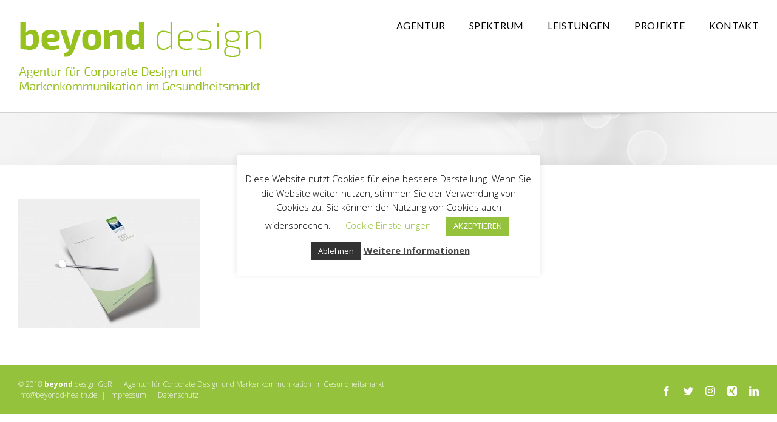

--- FILE ---
content_type: text/html; charset=UTF-8
request_url: https://beyondd-health.de/leistungen/beyonddesign-briefpapier1-1400px
body_size: 13737
content:
<!DOCTYPE html>
<html class="avada-html-layout-wide avada-html-header-position-top" lang="de"
	prefix="og: https://ogp.me/ns#"  prefix="og: http://ogp.me/ns# fb: http://ogp.me/ns/fb#">
<head>
	<meta http-equiv="X-UA-Compatible" content="IE=edge" />
	<meta http-equiv="Content-Type" content="text/html; charset=utf-8"/>
	<meta name="viewport" content="width=device-width, initial-scale=1" />
	<title>beyonddesign-briefpapier1-1400px | beyond design</title>

		<!-- All in One SEO 4.0.18 -->
		<meta property="og:site_name" content="beyond design | Corporate Design und Markenkommunikation im Gesundheitsmarkt." />
		<meta property="og:type" content="article" />
		<meta property="og:title" content="beyonddesign-briefpapier1-1400px | beyond design" />
		<meta property="article:published_time" content="2018-09-02T21:43:30Z" />
		<meta property="article:modified_time" content="2018-09-02T21:43:30Z" />
		<meta property="twitter:card" content="summary" />
		<meta property="twitter:domain" content="beyondd-health.de" />
		<meta property="twitter:title" content="beyonddesign-briefpapier1-1400px | beyond design" />
		<script type="application/ld+json" class="aioseo-schema">
			{"@context":"https:\/\/schema.org","@graph":[{"@type":"WebSite","@id":"https:\/\/beyondd-health.de\/#website","url":"https:\/\/beyondd-health.de\/","name":"beyond design","description":"Corporate Design und Markenkommunikation im Gesundheitsmarkt.","publisher":{"@id":"https:\/\/beyondd-health.de\/#organization"}},{"@type":"Organization","@id":"https:\/\/beyondd-health.de\/#organization","name":"beyond design","url":"https:\/\/beyondd-health.de\/"},{"@type":"BreadcrumbList","@id":"https:\/\/beyondd-health.de\/leistungen\/beyonddesign-briefpapier1-1400px#breadcrumblist","itemListElement":[{"@type":"ListItem","@id":"https:\/\/beyondd-health.de\/#listItem","position":"1","item":{"@id":"https:\/\/beyondd-health.de\/#item","name":"Home","description":"Corporate Design und Markenkommunikation im Gesundheitsmarkt.","url":"https:\/\/beyondd-health.de\/"},"nextItem":"https:\/\/beyondd-health.de\/leistungen\/beyonddesign-briefpapier1-1400px#listItem"},{"@type":"ListItem","@id":"https:\/\/beyondd-health.de\/leistungen\/beyonddesign-briefpapier1-1400px#listItem","position":"2","item":{"@id":"https:\/\/beyondd-health.de\/leistungen\/beyonddesign-briefpapier1-1400px#item","name":"beyonddesign-briefpapier1-1400px","url":"https:\/\/beyondd-health.de\/leistungen\/beyonddesign-briefpapier1-1400px"},"previousItem":"https:\/\/beyondd-health.de\/#listItem"}]},{"@type":"Person","@id":"https:\/\/beyondd-health.de\/author\/bd-ariethmueller#author","url":"https:\/\/beyondd-health.de\/author\/bd-ariethmueller","name":"Andreas Riethm\u00fcller","image":{"@type":"ImageObject","@id":"https:\/\/beyondd-health.de\/leistungen\/beyonddesign-briefpapier1-1400px#authorImage","url":"https:\/\/secure.gravatar.com\/avatar\/030f5b4575bb0e01b3e1f408f6d1a5ce?s=96&d=mm&r=g","width":"96","height":"96","caption":"Andreas Riethm\u00fcller"}},{"@type":"ItemPage","@id":"https:\/\/beyondd-health.de\/leistungen\/beyonddesign-briefpapier1-1400px#itempage","url":"https:\/\/beyondd-health.de\/leistungen\/beyonddesign-briefpapier1-1400px","name":"beyonddesign-briefpapier1-1400px | beyond design","inLanguage":"de","isPartOf":{"@id":"https:\/\/beyondd-health.de\/#website"},"breadcrumb":{"@id":"https:\/\/beyondd-health.de\/leistungen\/beyonddesign-briefpapier1-1400px#breadcrumblist"},"datePublished":"2018-09-02T21:43:30+00:00","dateModified":"2018-09-02T21:43:30+00:00"}]}
		</script>
		<!-- All in One SEO -->

<link rel='dns-prefetch' href='//fonts.googleapis.com' />
<link rel='dns-prefetch' href='//s.w.org' />
<link rel="alternate" type="application/rss+xml" title="beyond design &raquo; Feed" href="https://beyondd-health.de/feed" />
<link rel="alternate" type="application/rss+xml" title="beyond design &raquo; Kommentar-Feed" href="https://beyondd-health.de/comments/feed" />
					<link rel="shortcut icon" href="https://beyondd-health.de/wp-content/uploads/2018/01/beyonddesign-health-fav16px-1-1.png" type="image/x-icon" />
		
					<!-- For iPhone -->
			<link rel="apple-touch-icon" href="https://beyondd-health.de/wp-content/uploads/2018/01/beyonddesign-health-fav57px-1.png">
		
					<!-- For iPhone Retina display -->
			<link rel="apple-touch-icon" sizes="180x180" href="https://beyondd-health.de/wp-content/uploads/2018/05/beyonddesign-health-fav114px-1.png">
		
					<!-- For iPad -->
			<link rel="apple-touch-icon" sizes="152x152" href="https://beyondd-health.de/wp-content/uploads/2018/01/beyonddesign-health-fav72px-1.png">
		
					<!-- For iPad Retina display -->
			<link rel="apple-touch-icon" sizes="167x167" href="https://beyondd-health.de/wp-content/uploads/2018/01/beyonddesign-health-fav144px-1.png">
		
		<link rel="alternate" type="application/rss+xml" title="beyond design &raquo; beyonddesign-briefpapier1-1400px-Kommentar-Feed" href="https://beyondd-health.de/leistungen/beyonddesign-briefpapier1-1400px/feed" />

		<meta property="og:title" content="beyonddesign-briefpapier1-1400px"/>
		<meta property="og:type" content="article"/>
		<meta property="og:url" content="https://beyondd-health.de/leistungen/beyonddesign-briefpapier1-1400px"/>
		<meta property="og:site_name" content="beyond design"/>
		<meta property="og:description" content=""/>

									<meta property="og:image" content="https://beyondd-health.de/wp-content/uploads/2018/01/beyonddesignhealth-gruen_400x125px.png"/>
									<script type="text/javascript">
			window._wpemojiSettings = {"baseUrl":"https:\/\/s.w.org\/images\/core\/emoji\/13.0.1\/72x72\/","ext":".png","svgUrl":"https:\/\/s.w.org\/images\/core\/emoji\/13.0.1\/svg\/","svgExt":".svg","source":{"concatemoji":"https:\/\/beyondd-health.de\/wp-includes\/js\/wp-emoji-release.min.js?ver=5.6.16"}};
			!function(e,a,t){var n,r,o,i=a.createElement("canvas"),p=i.getContext&&i.getContext("2d");function s(e,t){var a=String.fromCharCode;p.clearRect(0,0,i.width,i.height),p.fillText(a.apply(this,e),0,0);e=i.toDataURL();return p.clearRect(0,0,i.width,i.height),p.fillText(a.apply(this,t),0,0),e===i.toDataURL()}function c(e){var t=a.createElement("script");t.src=e,t.defer=t.type="text/javascript",a.getElementsByTagName("head")[0].appendChild(t)}for(o=Array("flag","emoji"),t.supports={everything:!0,everythingExceptFlag:!0},r=0;r<o.length;r++)t.supports[o[r]]=function(e){if(!p||!p.fillText)return!1;switch(p.textBaseline="top",p.font="600 32px Arial",e){case"flag":return s([127987,65039,8205,9895,65039],[127987,65039,8203,9895,65039])?!1:!s([55356,56826,55356,56819],[55356,56826,8203,55356,56819])&&!s([55356,57332,56128,56423,56128,56418,56128,56421,56128,56430,56128,56423,56128,56447],[55356,57332,8203,56128,56423,8203,56128,56418,8203,56128,56421,8203,56128,56430,8203,56128,56423,8203,56128,56447]);case"emoji":return!s([55357,56424,8205,55356,57212],[55357,56424,8203,55356,57212])}return!1}(o[r]),t.supports.everything=t.supports.everything&&t.supports[o[r]],"flag"!==o[r]&&(t.supports.everythingExceptFlag=t.supports.everythingExceptFlag&&t.supports[o[r]]);t.supports.everythingExceptFlag=t.supports.everythingExceptFlag&&!t.supports.flag,t.DOMReady=!1,t.readyCallback=function(){t.DOMReady=!0},t.supports.everything||(n=function(){t.readyCallback()},a.addEventListener?(a.addEventListener("DOMContentLoaded",n,!1),e.addEventListener("load",n,!1)):(e.attachEvent("onload",n),a.attachEvent("onreadystatechange",function(){"complete"===a.readyState&&t.readyCallback()})),(n=t.source||{}).concatemoji?c(n.concatemoji):n.wpemoji&&n.twemoji&&(c(n.twemoji),c(n.wpemoji)))}(window,document,window._wpemojiSettings);
		</script>
		<style type="text/css">
img.wp-smiley,
img.emoji {
	display: inline !important;
	border: none !important;
	box-shadow: none !important;
	height: 1em !important;
	width: 1em !important;
	margin: 0 .07em !important;
	vertical-align: -0.1em !important;
	background: none !important;
	padding: 0 !important;
}
</style>
	<link rel='stylesheet' id='sb_instagram_styles-css'  href='https://beyondd-health.de/wp-content/plugins/instagram-feed/css/sbi-styles.min.css?ver=2.6.2' type='text/css' media='all' />
<link rel='stylesheet' id='layerslider-css'  href='https://beyondd-health.de/wp-content/plugins/LayerSlider/assets/static/layerslider/css/layerslider.css?ver=6.11.2' type='text/css' media='all' />
<link rel='stylesheet' id='ls-google-fonts-css'  href='https://fonts.googleapis.com/css?family=Lato:100,300,regular,700,900%7COpen+Sans:300%7CIndie+Flower:regular&#038;subset=latin%2Clatin-ext' type='text/css' media='all' />
<link rel='stylesheet' id='cookie-law-info-css'  href='https://beyondd-health.de/wp-content/plugins/cookie-law-info/public/css/cookie-law-info-public.css?ver=1.9.5' type='text/css' media='all' />
<link rel='stylesheet' id='cookie-law-info-gdpr-css'  href='https://beyondd-health.de/wp-content/plugins/cookie-law-info/public/css/cookie-law-info-gdpr.css?ver=1.9.5' type='text/css' media='all' />
<!--[if IE]>
<link rel='stylesheet' id='avada-IE-css'  href='https://beyondd-health.de/wp-content/themes/Avada/assets/css/dynamic/ie.min.css?ver=7.2.1' type='text/css' media='all' />
<style id='avada-IE-inline-css' type='text/css'>
.avada-select-parent .select-arrow{background-color:#ffffff}
.select-arrow{background-color:#ffffff}
</style>
<![endif]-->
<link rel='stylesheet' id='fusion-dynamic-css-css'  href='https://beyondd-health.de/wp-content/uploads/fusion-styles/6c774112482b1a50c6c378f8eafb3811.min.css?ver=3.2.1' type='text/css' media='all' />
<script type='text/javascript' src='https://beyondd-health.de/wp-includes/js/jquery/jquery.min.js?ver=3.5.1' id='jquery-core-js'></script>
<script type='text/javascript' src='https://beyondd-health.de/wp-includes/js/jquery/jquery-migrate.min.js?ver=3.3.2' id='jquery-migrate-js'></script>
<script type='text/javascript' id='layerslider-utils-js-extra'>
/* <![CDATA[ */
var LS_Meta = {"v":"6.11.2","fixGSAP":"1"};
/* ]]> */
</script>
<script type='text/javascript' src='https://beyondd-health.de/wp-content/plugins/LayerSlider/assets/static/layerslider/js/layerslider.utils.js?ver=6.11.2' id='layerslider-utils-js'></script>
<script type='text/javascript' src='https://beyondd-health.de/wp-content/plugins/LayerSlider/assets/static/layerslider/js/layerslider.kreaturamedia.jquery.js?ver=6.11.2' id='layerslider-js'></script>
<script type='text/javascript' src='https://beyondd-health.de/wp-content/plugins/LayerSlider/assets/static/layerslider/js/layerslider.transitions.js?ver=6.11.2' id='layerslider-transitions-js'></script>
<script type='text/javascript' src='https://beyondd-health.de/wp-content/uploads/layerslider.custom.transitions.js?ver=6.11.2' id='ls-user-transitions-js'></script>
<script type='text/javascript' id='cookie-law-info-js-extra'>
/* <![CDATA[ */
var Cli_Data = {"nn_cookie_ids":[],"cookielist":[],"ccpaEnabled":"","ccpaRegionBased":"","ccpaBarEnabled":"","ccpaType":"gdpr","js_blocking":"","custom_integration":"","triggerDomRefresh":""};
var cli_cookiebar_settings = {"animate_speed_hide":"500","animate_speed_show":"500","background":"#FFF","border":"#b1a6a6c2","border_on":"","button_1_button_colour":"#95c23d","button_1_button_hover":"#779b31","button_1_link_colour":"#fff","button_1_as_button":"1","button_1_new_win":"","button_2_button_colour":"#333","button_2_button_hover":"#292929","button_2_link_colour":"#444","button_2_as_button":"","button_2_hidebar":"","button_3_button_colour":"#333333","button_3_button_hover":"#292929","button_3_link_colour":"#fff","button_3_as_button":"1","button_3_new_win":"","button_4_button_colour":"#000","button_4_button_hover":"#000000","button_4_link_colour":"#95c23d","button_4_as_button":"","font_family":"inherit","header_fix":"","notify_animate_hide":"","notify_animate_show":"","notify_div_id":"#cookie-law-info-bar","notify_position_horizontal":"right","notify_position_vertical":"bottom","scroll_close":"","scroll_close_reload":"","accept_close_reload":"","reject_close_reload":"","showagain_tab":"","showagain_background":"#fff","showagain_border":"#000","showagain_div_id":"#cookie-law-info-again","showagain_x_position":"100px","text":"#000","show_once_yn":"","show_once":"10000","logging_on":"","as_popup":"","popup_overlay":"","bar_heading_text":"","cookie_bar_as":"popup","popup_showagain_position":"bottom-right","widget_position":"left"};
var log_object = {"ajax_url":"https:\/\/beyondd-health.de\/wp-admin\/admin-ajax.php"};
/* ]]> */
</script>
<script type='text/javascript' src='https://beyondd-health.de/wp-content/plugins/cookie-law-info/public/js/cookie-law-info-public.js?ver=1.9.5' id='cookie-law-info-js'></script>
<meta name="generator" content="Powered by LayerSlider 6.11.2 - Multi-Purpose, Responsive, Parallax, Mobile-Friendly Slider Plugin for WordPress." />
<!-- LayerSlider updates and docs at: https://layerslider.kreaturamedia.com -->
<link rel="https://api.w.org/" href="https://beyondd-health.de/wp-json/" /><link rel="alternate" type="application/json" href="https://beyondd-health.de/wp-json/wp/v2/media/15036" /><link rel="EditURI" type="application/rsd+xml" title="RSD" href="https://beyondd-health.de/xmlrpc.php?rsd" />
<link rel="wlwmanifest" type="application/wlwmanifest+xml" href="https://beyondd-health.de/wp-includes/wlwmanifest.xml" /> 
<meta name="generator" content="WordPress 5.6.16" />
<link rel='shortlink' href='https://beyondd-health.de/?p=15036' />
<link rel="alternate" type="application/json+oembed" href="https://beyondd-health.de/wp-json/oembed/1.0/embed?url=https%3A%2F%2Fbeyondd-health.de%2Fleistungen%2Fbeyonddesign-briefpapier1-1400px" />
<link rel="alternate" type="text/xml+oembed" href="https://beyondd-health.de/wp-json/oembed/1.0/embed?url=https%3A%2F%2Fbeyondd-health.de%2Fleistungen%2Fbeyonddesign-briefpapier1-1400px&#038;format=xml" />
<style type="text/css" id="css-fb-visibility">@media screen and (max-width: 640px){body:not(.fusion-builder-ui-wireframe) .fusion-no-small-visibility{display:none !important;}body:not(.fusion-builder-ui-wireframe) .sm-text-align-center{text-align:center !important;}body:not(.fusion-builder-ui-wireframe) .sm-text-align-left{text-align:left !important;}body:not(.fusion-builder-ui-wireframe) .sm-text-align-right{text-align:right !important;}body:not(.fusion-builder-ui-wireframe) .sm-mx-auto{margin-left:auto !important;margin-right:auto !important;}body:not(.fusion-builder-ui-wireframe) .sm-ml-auto{margin-left:auto !important;}body:not(.fusion-builder-ui-wireframe) .sm-mr-auto{margin-right:auto !important;}body:not(.fusion-builder-ui-wireframe) .fusion-absolute-position-small{position:absolute;top:auto;width:100%;}}@media screen and (min-width: 641px) and (max-width: 1024px){body:not(.fusion-builder-ui-wireframe) .fusion-no-medium-visibility{display:none !important;}body:not(.fusion-builder-ui-wireframe) .md-text-align-center{text-align:center !important;}body:not(.fusion-builder-ui-wireframe) .md-text-align-left{text-align:left !important;}body:not(.fusion-builder-ui-wireframe) .md-text-align-right{text-align:right !important;}body:not(.fusion-builder-ui-wireframe) .md-mx-auto{margin-left:auto !important;margin-right:auto !important;}body:not(.fusion-builder-ui-wireframe) .md-ml-auto{margin-left:auto !important;}body:not(.fusion-builder-ui-wireframe) .md-mr-auto{margin-right:auto !important;}body:not(.fusion-builder-ui-wireframe) .fusion-absolute-position-medium{position:absolute;top:auto;width:100%;}}@media screen and (min-width: 1025px){body:not(.fusion-builder-ui-wireframe) .fusion-no-large-visibility{display:none !important;}body:not(.fusion-builder-ui-wireframe) .lg-text-align-center{text-align:center !important;}body:not(.fusion-builder-ui-wireframe) .lg-text-align-left{text-align:left !important;}body:not(.fusion-builder-ui-wireframe) .lg-text-align-right{text-align:right !important;}body:not(.fusion-builder-ui-wireframe) .lg-mx-auto{margin-left:auto !important;margin-right:auto !important;}body:not(.fusion-builder-ui-wireframe) .lg-ml-auto{margin-left:auto !important;}body:not(.fusion-builder-ui-wireframe) .lg-mr-auto{margin-right:auto !important;}body:not(.fusion-builder-ui-wireframe) .fusion-absolute-position-large{position:absolute;top:auto;width:100%;}}</style><style type="text/css">.recentcomments a{display:inline !important;padding:0 !important;margin:0 !important;}</style>		<script type="text/javascript">
			var doc = document.documentElement;
			doc.setAttribute( 'data-useragent', navigator.userAgent );
		</script>
		
	</head>

<body data-rsssl=1 class="attachment attachment-template-default attachmentid-15036 attachment-jpeg fusion-image-hovers fusion-pagination-sizing fusion-button_size-medium fusion-button_type-flat fusion-button_span-no avada-image-rollover-circle-yes avada-image-rollover-yes avada-image-rollover-direction-fade fusion-body ltr fusion-sticky-header no-tablet-sticky-header no-mobile-sticky-header no-mobile-slidingbar avada-has-rev-slider-styles fusion-disable-outline fusion-sub-menu-fade mobile-logo-pos-left layout-wide-mode avada-has-boxed-modal-shadow-none layout-scroll-offset-full avada-has-zero-margin-offset-top fusion-top-header menu-text-align-center mobile-menu-design-modern fusion-show-pagination-text fusion-header-layout-v1 avada-responsive avada-footer-fx-parallax-effect avada-menu-highlight-style-bar fusion-search-form-clean fusion-main-menu-search-overlay fusion-avatar-circle avada-sticky-shrinkage avada-blog-layout-large avada-blog-archive-layout-large avada-header-shadow-no avada-menu-icon-position-left avada-has-mainmenu-dropdown-divider avada-has-breadcrumb-mobile-hidden avada-has-titlebar-bar_and_content avada-has-pagination-padding avada-flyout-menu-direction-fade avada-ec-views-v1" >
		<a class="skip-link screen-reader-text" href="#content">Zum Inhalt springen</a>

	<div id="boxed-wrapper">
		<div class="fusion-sides-frame"></div>
		<div id="wrapper" class="fusion-wrapper">
			<div id="home" style="position:relative;top:-1px;"></div>
			
				
			<header class="fusion-header-wrapper">
				<div class="fusion-header-v1 fusion-logo-alignment fusion-logo-left fusion-sticky-menu- fusion-sticky-logo-1 fusion-mobile-logo-  fusion-mobile-menu-design-modern">
					<div class="fusion-header-sticky-height"></div>
<div class="fusion-header">
	<div class="fusion-row">
					<div class="fusion-logo" data-margin-top="30px" data-margin-bottom="30px" data-margin-left="0px" data-margin-right="0px">
			<a class="fusion-logo-link"  href="https://beyondd-health.de/" >

						<!-- standard logo -->
			<img src="https://beyondd-health.de/wp-content/uploads/2018/01/beyonddesignhealth-gruen_400x125px.png" srcset="https://beyondd-health.de/wp-content/uploads/2018/01/beyonddesignhealth-gruen_400x125px.png 1x" width="400" height="125" alt="beyond design Logo" data-retina_logo_url="" class="fusion-standard-logo" />

			
											<!-- sticky header logo -->
				<img src="https://beyondd-health.de/wp-content/uploads/2018/05/beyonddesign-gruen_200px.png" srcset="https://beyondd-health.de/wp-content/uploads/2018/05/beyonddesign-gruen_200px.png 1x" width="200" height="30" alt="beyond design Logo" data-retina_logo_url="" class="fusion-sticky-logo" />
					</a>
		</div>		<nav class="fusion-main-menu" aria-label="Hauptmenü"><div class="fusion-overlay-search">		<form role="search" class="searchform fusion-search-form  fusion-search-form-clean" method="get" action="https://beyondd-health.de/">
			<div class="fusion-search-form-content">

				
				<div class="fusion-search-field search-field">
					<label><span class="screen-reader-text">Suche nach:</span>
													<input type="search" value="" name="s" class="s" placeholder="Suchen..." required aria-required="true" aria-label="Suchen..."/>
											</label>
				</div>
				<div class="fusion-search-button search-button">
					<input type="submit" class="fusion-search-submit searchsubmit" aria-label="Suche" value="&#xf002;" />
									</div>

				
			</div>


			
		</form>
		<div class="fusion-search-spacer"></div><a href="#" role="button" aria-label="Schließe die Suche" class="fusion-close-search"></a></div><ul id="menu-main" class="fusion-menu"><li  id="menu-item-12288"  class="menu-item menu-item-type-custom menu-item-object-custom menu-item-has-children menu-item-12288 fusion-dropdown-menu"  data-item-id="12288"><a  href="/agentur" class="fusion-bar-highlight"><span class="menu-text">AGENTUR</span></a><ul class="sub-menu"><li  id="menu-item-12294"  class="menu-item menu-item-type-custom menu-item-object-custom menu-item-12294 fusion-dropdown-submenu" ><a  href="/agentur#profil" class="fusion-bar-highlight"><span>Profil</span></a></li><li  id="menu-item-12296"  class="menu-item menu-item-type-custom menu-item-object-custom menu-item-12296 fusion-dropdown-submenu" ><a  href="/agentur#team" class="fusion-bar-highlight"><span>Team</span></a></li><li  id="menu-item-12297"  class="menu-item menu-item-type-custom menu-item-object-custom menu-item-12297 fusion-dropdown-submenu" ><a  href="/agentur#33gutegruende" class="fusion-bar-highlight"><span>33 gute Gründe</span></a></li></ul></li><li  id="menu-item-12289"  class="menu-item menu-item-type-custom menu-item-object-custom menu-item-has-children menu-item-12289 fusion-dropdown-menu"  data-item-id="12289"><a  href="/weisse-berufe" class="fusion-bar-highlight"><span class="menu-text">SPEKTRUM</span></a><ul class="sub-menu"><li  id="menu-item-12835"  class="menu-item menu-item-type-custom menu-item-object-custom menu-item-12835 fusion-dropdown-submenu" ><a  href="/weisse-berufe" class="fusion-bar-highlight"><span>Weiße Berufe</span></a></li><li  id="menu-item-12958"  class="menu-item menu-item-type-custom menu-item-object-custom menu-item-12958 fusion-dropdown-submenu" ><a  href="/weisse-industrie" class="fusion-bar-highlight"><span>Weiße Industrie</span></a></li></ul></li><li  id="menu-item-12292"  class="menu-item menu-item-type-custom menu-item-object-custom menu-item-has-children menu-item-12292 fusion-dropdown-menu"  data-item-id="12292"><a  href="/leistungen" class="fusion-bar-highlight"><span class="menu-text">LEISTUNGEN</span></a><ul class="sub-menu"><li  id="menu-item-12303"  class="menu-item menu-item-type-custom menu-item-object-custom menu-item-12303 fusion-dropdown-submenu" ><a  href="/leistungen#praxislogo" class="fusion-bar-highlight"><span>Praxis-Logo</span></a></li><li  id="menu-item-12304"  class="menu-item menu-item-type-custom menu-item-object-custom menu-item-12304 fusion-dropdown-submenu" ><a  href="/leistungen#corporatedesign" class="fusion-bar-highlight"><span>Corporate Design</span></a></li><li  id="menu-item-14517"  class="menu-item menu-item-type-custom menu-item-object-custom menu-item-14517 fusion-dropdown-submenu" ><a  href="/leistungen#praxismarketing" class="fusion-bar-highlight"><span>Praxismarketing</span></a></li><li  id="menu-item-15071"  class="menu-item menu-item-type-custom menu-item-object-custom menu-item-15071 fusion-dropdown-submenu" ><a  href="/leistungen#praxisdesign" class="fusion-bar-highlight"><span>Praxisdesign</span></a></li><li  id="menu-item-14747"  class="menu-item menu-item-type-custom menu-item-object-custom menu-item-14747 fusion-dropdown-submenu" ><a  href="/leistungen#praxisfotografie" class="fusion-bar-highlight"><span>Praxisfotografie</span></a></li><li  id="menu-item-14519"  class="menu-item menu-item-type-custom menu-item-object-custom menu-item-14519 fusion-dropdown-submenu" ><a  href="/leistungen#praxiswebsite" class="fusion-bar-highlight"><span>Praxis-Website</span></a></li><li  id="menu-item-14518"  class="menu-item menu-item-type-custom menu-item-object-custom menu-item-14518 fusion-dropdown-submenu" ><a  href="/leistungen#onlinemarketing" class="fusion-bar-highlight"><span>Online Marketing</span></a></li><li  id="menu-item-15070"  class="menu-item menu-item-type-custom menu-item-object-custom menu-item-15070 fusion-dropdown-submenu" ><a  href="/leistungen#praxiscoaching" class="fusion-bar-highlight"><span>Praxis-Coaching</span></a></li><li  id="menu-item-14520"  class="menu-item menu-item-type-custom menu-item-object-custom menu-item-14520 fusion-dropdown-submenu" ><a  href="/leistungen#leistungspakete" class="fusion-bar-highlight"><span>Leistungspakete</span></a></li><li  id="menu-item-15069"  class="menu-item menu-item-type-custom menu-item-object-custom menu-item-15069 fusion-dropdown-submenu" ><a  href="/leistungen#servicepakete" class="fusion-bar-highlight"><span>Servicepakete</span></a></li></ul></li><li  id="menu-item-12290"  class="menu-item menu-item-type-custom menu-item-object-custom menu-item-12290"  data-item-id="12290"><a  href="/projekte" class="fusion-bar-highlight"><span class="menu-text">PROJEKTE</span></a></li><li  id="menu-item-12293"  class="menu-item menu-item-type-custom menu-item-object-custom menu-item-has-children menu-item-12293 fusion-dropdown-menu"  data-item-id="12293"><a  href="/kontakt" class="fusion-bar-highlight"><span class="menu-text">KONTAKT</span></a><ul class="sub-menu"><li  id="menu-item-12305"  class="menu-item menu-item-type-custom menu-item-object-custom menu-item-12305 fusion-dropdown-submenu" ><a  href="/kontakt#newsletter" class="fusion-bar-highlight"><span>Newsletter</span></a></li></ul></li></ul></nav>	<div class="fusion-mobile-menu-icons">
							<a href="#" class="fusion-icon fusion-icon-bars" aria-label="Toggle mobile menu" aria-expanded="false"></a>
		
		
		
			</div>

<nav class="fusion-mobile-nav-holder fusion-mobile-menu-text-align-left" aria-label="Main Menu Mobile"></nav>

					</div>
</div>
				</div>
				<div class="fusion-clearfix"></div>
			</header>
							
				
		<div id="sliders-container">
					</div>
				
				
			
			<div class="avada-page-titlebar-wrapper">
	<div class="fusion-page-title-bar fusion-page-title-bar-breadcrumbs fusion-page-title-bar-left">
		<div class="fusion-page-title-row">
			<div class="fusion-page-title-wrapper">
				<div class="fusion-page-title-captions">

					
					
				</div>

													
			</div>
		</div>
	</div>
</div>

						<main id="main" class="clearfix ">
				<div class="fusion-row" style="">
<section id="content" style="width: 100%;">
					<div id="post-15036" class="post-15036 attachment type-attachment status-inherit hentry">
			<span class="entry-title rich-snippet-hidden">beyonddesign-briefpapier1-1400px</span><span class="vcard rich-snippet-hidden"><span class="fn"><a href="https://beyondd-health.de/author/bd-ariethmueller" title="Beiträge von Andreas Riethmüller" rel="author">Andreas Riethmüller</a></span></span><span class="updated rich-snippet-hidden">2018-09-02T21:43:30+00:00</span>
									
			<div class="post-content">
				<p class="attachment"><a data-rel="iLightbox[postimages]" data-title="" data-caption="" href='https://beyondd-health.de/wp-content/uploads/2018/09/beyonddesign-briefpapier1-1400px.jpg'><img width="300" height="214" src="https://beyondd-health.de/wp-content/uploads/2018/09/beyonddesign-briefpapier1-1400px-300x214.jpg" class="attachment-medium size-medium" alt="" srcset="https://beyondd-health.de/wp-content/uploads/2018/09/beyonddesign-briefpapier1-1400px-200x143.jpg 200w, https://beyondd-health.de/wp-content/uploads/2018/09/beyonddesign-briefpapier1-1400px-300x214.jpg 300w, https://beyondd-health.de/wp-content/uploads/2018/09/beyonddesign-briefpapier1-1400px-400x286.jpg 400w, https://beyondd-health.de/wp-content/uploads/2018/09/beyonddesign-briefpapier1-1400px-600x429.jpg 600w, https://beyondd-health.de/wp-content/uploads/2018/09/beyonddesign-briefpapier1-1400px-768x549.jpg 768w, https://beyondd-health.de/wp-content/uploads/2018/09/beyonddesign-briefpapier1-1400px-800x571.jpg 800w, https://beyondd-health.de/wp-content/uploads/2018/09/beyonddesign-briefpapier1-1400px-1024x731.jpg 1024w, https://beyondd-health.de/wp-content/uploads/2018/09/beyonddesign-briefpapier1-1400px-1200x857.jpg 1200w" sizes="(max-width: 300px) 100vw, 300px" /></a></p>
							</div>
																													</div>
	</section>
						
					</div>  <!-- fusion-row -->
				</main>  <!-- #main -->
				
				
								
					
		<div class="fusion-footer fusion-footer-parallax">
				
	
	<footer id="footer" class="fusion-footer-copyright-area">
		<div class="fusion-row">
			<div class="fusion-copyright-content">

				<div class="fusion-copyright-notice">
		<div>
		© 2018 <strong>beyond</strong> design GbR &nbsp|&nbsp Agentur für Corporate Design und Markenkommunikation im Gesundheitsmarkt <br><a href="mailto:info@beyondd-health.de" target="_blank">info@beyondd-health.de</a> &nbsp|&nbsp <a href="/impressum">Impressum</a> &nbsp|&nbsp <a href="/impressum#datenschutz">Datenschutz</a>	</div>
</div>
<div class="fusion-social-links-footer">
	<div class="fusion-social-networks"><div class="fusion-social-networks-wrapper"><a  class="fusion-social-network-icon fusion-tooltip fusion-facebook fusion-icon-facebook" style data-placement="top" data-title="Facebook" data-toggle="tooltip" title="Facebook" href="https://www.facebook.com/beyonddesignhealth/" target="_blank" rel="noopener noreferrer"><span class="screen-reader-text">Facebook</span></a><a  class="fusion-social-network-icon fusion-tooltip fusion-twitter fusion-icon-twitter" style data-placement="top" data-title="Twitter" data-toggle="tooltip" title="Twitter" href="https://twitter.com/beyondd_de" target="_blank" rel="noopener noreferrer"><span class="screen-reader-text">Twitter</span></a><a  class="fusion-social-network-icon fusion-tooltip fusion-instagram fusion-icon-instagram" style data-placement="top" data-title="Instagram" data-toggle="tooltip" title="Instagram" href="http://www.instagram.com/beyonddesignhealth" target="_blank" rel="noopener noreferrer"><span class="screen-reader-text">Instagram</span></a><a  class="fusion-social-network-icon fusion-tooltip fusion-xing fusion-icon-xing" style data-placement="top" data-title="Xing" data-toggle="tooltip" title="Xing" href="http://www.xing.com/profile/Andreas_Riethmueller3" target="_blank" rel="noopener noreferrer"><span class="screen-reader-text">Xing</span></a><a  class="fusion-social-network-icon fusion-tooltip fusion-linkedin fusion-icon-linkedin" style data-placement="top" data-title="LinkedIn" data-toggle="tooltip" title="LinkedIn" href="http://www.linkedin.com/in/andreas-riethmüller" target="_blank" rel="noopener noreferrer"><span class="screen-reader-text">LinkedIn</span></a></div></div></div>

			</div> <!-- fusion-fusion-copyright-content -->
		</div> <!-- fusion-row -->
	</footer> <!-- #footer -->
		</div> <!-- fusion-footer -->

		
					<div class="fusion-sliding-bar-wrapper">
											</div>

												</div> <!-- wrapper -->
		</div> <!-- #boxed-wrapper -->
		<div class="fusion-top-frame"></div>
		<div class="fusion-bottom-frame"></div>
		<div class="fusion-boxed-shadow"></div>
		<a class="fusion-one-page-text-link fusion-page-load-link"></a>

		<div class="avada-footer-scripts">
			<!--googleoff: all--><div id="cookie-law-info-bar" data-nosnippet="true"><span>Diese Website nutzt Cookies für eine bessere Darstellung. Wenn Sie die Website weiter nutzen, stimmen Sie der Verwendung von Cookies zu. Sie können der Nutzung von Cookies auch widersprechen. <a role='button' tabindex='0' class="cli_settings_button" style="margin:5px 20px 5px 20px;" >Cookie Einstellungen</a><a role='button' tabindex='0' data-cli_action="accept" id="cookie_action_close_header"  class="medium cli-plugin-button cli-plugin-main-button cookie_action_close_header cli_action_button" style="display:inline-block;  margin:5px; ">AKZEPTIEREN</a><a role='button' tabindex='0' id="cookie_action_close_header_reject"  class="medium cli-plugin-button cli-plugin-main-button cookie_action_close_header_reject cli_action_button"  data-cli_action="reject">Ablehnen</a> <a href='/impressum#datenschutz' id="CONSTANT_OPEN_URL" target="_blank"  class="cli-plugin-main-link"  style="display:inline-block;" >Weitere Informationen</a></span></div><div id="cookie-law-info-again" style="display:none;" data-nosnippet="true"><span id="cookie_hdr_showagain">Privacy & Cookies Policy</span></div><div class="cli-modal" data-nosnippet="true" id="cliSettingsPopup" tabindex="-1" role="dialog" aria-labelledby="cliSettingsPopup" aria-hidden="true">
  <div class="cli-modal-dialog" role="document">
    <div class="cli-modal-content cli-bar-popup">
      <button type="button" class="cli-modal-close" id="cliModalClose">
        <svg class="" viewBox="0 0 24 24"><path d="M19 6.41l-1.41-1.41-5.59 5.59-5.59-5.59-1.41 1.41 5.59 5.59-5.59 5.59 1.41 1.41 5.59-5.59 5.59 5.59 1.41-1.41-5.59-5.59z"></path><path d="M0 0h24v24h-24z" fill="none"></path></svg>
        <span class="wt-cli-sr-only">Schließen</span>
      </button>
      <div class="cli-modal-body">
        <div class="cli-container-fluid cli-tab-container">
    <div class="cli-row">
        <div class="cli-col-12 cli-align-items-stretch cli-px-0">
            <div class="cli-privacy-overview">
                <h4>Privacy Overview</h4>                <div class="cli-privacy-content">
                    <div class="cli-privacy-content-text">This website uses cookies to improve your experience while you navigate through the website. Out of these cookies, the cookies that are categorized as necessary are stored on your browser as they are essential for the working of basic functionalities of the website. We also use third-party cookies that help us analyze and understand how you use this website. These cookies will be stored in your browser only with your consent. You also have the option to opt-out of these cookies. But opting out of some of these cookies may have an effect on your browsing experience.</div>
                </div>
                <a class="cli-privacy-readmore" data-readmore-text="Mehr anzeigen" data-readless-text="Weniger anzeigen"></a>            </div>
        </div>
        <div class="cli-col-12 cli-align-items-stretch cli-px-0 cli-tab-section-container">
              
                                    <div class="cli-tab-section">
                        <div class="cli-tab-header">
                            <a role="button" tabindex="0" class="cli-nav-link cli-settings-mobile" data-target="necessary" data-toggle="cli-toggle-tab">
                                Notwendige                            </a>
                            <div class="wt-cli-necessary-checkbox">
                        <input type="checkbox" class="cli-user-preference-checkbox"  id="wt-cli-checkbox-necessary" data-id="checkbox-necessary" checked="checked"  />
                        <label class="form-check-label" for="wt-cli-checkbox-necessary">Notwendige</label>
                    </div>
                    <span class="cli-necessary-caption">immer aktiv</span>                         </div>
                        <div class="cli-tab-content">
                            <div class="cli-tab-pane cli-fade" data-id="necessary">
                                <p>Necessary cookies are absolutely essential for the website to function properly. This category only includes cookies that ensures basic functionalities and security features of the website. These cookies do not store any personal information.</p>
                            </div>
                        </div>
                    </div>
                              
                                    <div class="cli-tab-section">
                        <div class="cli-tab-header">
                            <a role="button" tabindex="0" class="cli-nav-link cli-settings-mobile" data-target="non-necessary" data-toggle="cli-toggle-tab">
                                Nicht notwendige                            </a>
                            <div class="cli-switch">
                        <input type="checkbox" id="wt-cli-checkbox-non-necessary" class="cli-user-preference-checkbox"  data-id="checkbox-non-necessary"  checked='checked' />
                        <label for="wt-cli-checkbox-non-necessary" class="cli-slider" data-cli-enable="Aktiviert" data-cli-disable="Deaktiviert"><span class="wt-cli-sr-only">Nicht notwendige</span></label>
                    </div>                        </div>
                        <div class="cli-tab-content">
                            <div class="cli-tab-pane cli-fade" data-id="non-necessary">
                                <p>Any cookies that may not be particularly necessary for the website to function and is used specifically to collect user personal data via analytics, ads, other embedded contents are termed as non-necessary cookies. It is mandatory to procure user consent prior to running these cookies on your website.</p>
                            </div>
                        </div>
                    </div>
                            
        </div>
    </div>
</div>
      </div>
    </div>
  </div>
</div>
<div class="cli-modal-backdrop cli-fade cli-settings-overlay"></div>
<div class="cli-modal-backdrop cli-fade cli-popupbar-overlay"></div>
<!--googleon: all--><!-- Instagram Feed JS -->
<script type="text/javascript">
var sbiajaxurl = "https://beyondd-health.de/wp-admin/admin-ajax.php";
</script>
<script type="text/javascript">var fusionNavIsCollapsed=function(e){var t;window.innerWidth<=e.getAttribute("data-breakpoint")?(e.classList.add("collapse-enabled"),e.classList.contains("expanded")||(e.setAttribute("aria-expanded","false"),window.dispatchEvent(new Event("fusion-mobile-menu-collapsed",{bubbles:!0,cancelable:!0})))):(null!==e.querySelector(".menu-item-has-children.expanded .fusion-open-nav-submenu-on-click")&&e.querySelector(".menu-item-has-children.expanded .fusion-open-nav-submenu-on-click").click(),e.classList.remove("collapse-enabled"),e.setAttribute("aria-expanded","true"),null!==e.querySelector(".fusion-custom-menu")&&e.querySelector(".fusion-custom-menu").removeAttribute("style")),e.classList.add("no-wrapper-transition"),clearTimeout(t),t=setTimeout(function(){e.classList.remove("no-wrapper-transition")},400),e.classList.remove("loading")},fusionRunNavIsCollapsed=function(){var e,t=document.querySelectorAll(".fusion-menu-element-wrapper");for(e=0;e<t.length;e++)fusionNavIsCollapsed(t[e])};function avadaGetScrollBarWidth(){var e,t,n,s=document.createElement("p");return s.style.width="100%",s.style.height="200px",(e=document.createElement("div")).style.position="absolute",e.style.top="0px",e.style.left="0px",e.style.visibility="hidden",e.style.width="200px",e.style.height="150px",e.style.overflow="hidden",e.appendChild(s),document.body.appendChild(e),t=s.offsetWidth,e.style.overflow="scroll",t==(n=s.offsetWidth)&&(n=e.clientWidth),document.body.removeChild(e),t-n}fusionRunNavIsCollapsed(),window.addEventListener("fusion-resize-horizontal",fusionRunNavIsCollapsed);</script><div class="fusion-privacy-bar fusion-privacy-bar-bottom">
	<div class="fusion-privacy-bar-main">
		<span>					</span>
		<a href="#" class="fusion-privacy-bar-acceptance fusion-button fusion-button-default fusion-button-default-size fusion-button-span-no" data-alt-text="Update Settings" data-orig-text="">
					</a>
	</div>
	</div>
<script type='text/javascript' id='contact-form-7-js-extra'>
/* <![CDATA[ */
var wpcf7 = {"apiSettings":{"root":"https:\/\/beyondd-health.de\/wp-json\/contact-form-7\/v1","namespace":"contact-form-7\/v1"}};
/* ]]> */
</script>
<script type='text/javascript' src='https://beyondd-health.de/wp-content/plugins/contact-form-7/includes/js/scripts.js?ver=5.3.2' id='contact-form-7-js'></script>
<script type='text/javascript' src='https://beyondd-health.de/wp-includes/js/comment-reply.min.js?ver=5.6.16' id='comment-reply-js'></script>
<script type='text/javascript' src='https://beyondd-health.de/wp-includes/js/wp-embed.min.js?ver=5.6.16' id='wp-embed-js'></script>
<script type='text/javascript' src='https://beyondd-health.de/wp-content/themes/Avada/includes/lib/assets/min/js/library/modernizr.js?ver=3.3.1' id='modernizr-js'></script>
<script type='text/javascript' id='fusion-column-bg-image-js-extra'>
/* <![CDATA[ */
var fusionBgImageVars = {"content_break_point":"800"};
/* ]]> */
</script>
<script type='text/javascript' src='https://beyondd-health.de/wp-content/plugins/fusion-builder/assets/js/min/general/fusion-column-bg-image.js?ver=1' id='fusion-column-bg-image-js'></script>
<script type='text/javascript' src='https://beyondd-health.de/wp-content/themes/Avada/includes/lib/assets/min/js/library/cssua.js?ver=2.1.28' id='cssua-js'></script>
<script type='text/javascript' src='https://beyondd-health.de/wp-content/themes/Avada/includes/lib/assets/min/js/library/jquery.waypoints.js?ver=2.0.3' id='jquery-waypoints-js'></script>
<script type='text/javascript' src='https://beyondd-health.de/wp-content/themes/Avada/includes/lib/assets/min/js/general/fusion-waypoints.js?ver=1' id='fusion-waypoints-js'></script>
<script type='text/javascript' id='fusion-animations-js-extra'>
/* <![CDATA[ */
var fusionAnimationsVars = {"status_css_animations":"desktop"};
/* ]]> */
</script>
<script type='text/javascript' src='https://beyondd-health.de/wp-content/plugins/fusion-builder/assets/js/min/general/fusion-animations.js?ver=1' id='fusion-animations-js'></script>
<script type='text/javascript' id='fusion-js-extra'>
/* <![CDATA[ */
var fusionJSVars = {"visibility_small":"640","visibility_medium":"1024"};
/* ]]> */
</script>
<script type='text/javascript' src='https://beyondd-health.de/wp-content/themes/Avada/includes/lib/assets/min/js/general/fusion.js?ver=3.2.1' id='fusion-js'></script>
<script type='text/javascript' src='https://beyondd-health.de/wp-content/themes/Avada/includes/lib/assets/min/js/library/bootstrap.tooltip.js?ver=3.3.5' id='bootstrap-tooltip-js'></script>
<script type='text/javascript' src='https://beyondd-health.de/wp-content/themes/Avada/includes/lib/assets/min/js/library/jquery.easing.js?ver=1.3' id='jquery-easing-js'></script>
<script type='text/javascript' src='https://beyondd-health.de/wp-content/themes/Avada/includes/lib/assets/min/js/library/jquery.fitvids.js?ver=1.1' id='jquery-fitvids-js'></script>
<script type='text/javascript' src='https://beyondd-health.de/wp-content/themes/Avada/includes/lib/assets/min/js/library/jquery.flexslider.js?ver=2.7.2' id='jquery-flexslider-js'></script>
<script type='text/javascript' src='https://beyondd-health.de/wp-content/themes/Avada/includes/lib/assets/min/js/library/jquery.hoverflow.js?ver=1' id='jquery-hover-flow-js'></script>
<script type='text/javascript' src='https://beyondd-health.de/wp-content/themes/Avada/includes/lib/assets/min/js/library/jquery.hoverintent.js?ver=1' id='jquery-hover-intent-js'></script>
<script type='text/javascript' id='jquery-lightbox-js-extra'>
/* <![CDATA[ */
var fusionLightboxVideoVars = {"lightbox_video_width":"1280","lightbox_video_height":"720"};
/* ]]> */
</script>
<script type='text/javascript' src='https://beyondd-health.de/wp-content/themes/Avada/includes/lib/assets/min/js/library/jquery.ilightbox.js?ver=2.2.3' id='jquery-lightbox-js'></script>
<script type='text/javascript' src='https://beyondd-health.de/wp-content/themes/Avada/includes/lib/assets/min/js/library/jquery.mousewheel.js?ver=3.0.6' id='jquery-mousewheel-js'></script>
<script type='text/javascript' src='https://beyondd-health.de/wp-content/themes/Avada/includes/lib/assets/min/js/library/jquery.placeholder.js?ver=2.0.7' id='jquery-placeholder-js'></script>
<script type='text/javascript' id='fusion-equal-heights-js-extra'>
/* <![CDATA[ */
var fusionEqualHeightVars = {"content_break_point":"800"};
/* ]]> */
</script>
<script type='text/javascript' src='https://beyondd-health.de/wp-content/themes/Avada/includes/lib/assets/min/js/general/fusion-equal-heights.js?ver=1' id='fusion-equal-heights-js'></script>
<script type='text/javascript' id='fusion-video-general-js-extra'>
/* <![CDATA[ */
var fusionVideoGeneralVars = {"status_vimeo":"1","status_yt":"1"};
/* ]]> */
</script>
<script type='text/javascript' src='https://beyondd-health.de/wp-content/themes/Avada/includes/lib/assets/min/js/library/fusion-video-general.js?ver=1' id='fusion-video-general-js'></script>
<script type='text/javascript' id='fusion-lightbox-js-extra'>
/* <![CDATA[ */
var fusionLightboxVars = {"status_lightbox":"1","lightbox_gallery":"1","lightbox_skin":"dark","lightbox_title":"","lightbox_arrows":"1","lightbox_slideshow_speed":"5000","lightbox_autoplay":"","lightbox_opacity":"0.90","lightbox_desc":"1","lightbox_social":"","lightbox_deeplinking":"1","lightbox_path":"horizontal","lightbox_post_images":"","lightbox_animation_speed":"normal","l10n":{"close":"Zum Schlie\u00dfen Esc dr\u00fccken","enterFullscreen":"Enter Fullscreen (Shift+Enter)","exitFullscreen":"Exit Fullscreen (Shift+Enter)","slideShow":"Slideshow","next":"Vor","previous":"Zur\u00fcck"}};
/* ]]> */
</script>
<script type='text/javascript' src='https://beyondd-health.de/wp-content/themes/Avada/includes/lib/assets/min/js/general/fusion-lightbox.js?ver=1' id='fusion-lightbox-js'></script>
<script type='text/javascript' src='https://beyondd-health.de/wp-content/themes/Avada/includes/lib/assets/min/js/general/fusion-tooltip.js?ver=1' id='fusion-tooltip-js'></script>
<script type='text/javascript' src='https://beyondd-health.de/wp-content/themes/Avada/includes/lib/assets/min/js/general/fusion-sharing-box.js?ver=1' id='fusion-sharing-box-js'></script>
<script type='text/javascript' src='https://beyondd-health.de/wp-content/themes/Avada/includes/lib/assets/min/js/library/jquery.sticky-kit.js?ver=1.1.2' id='jquery-sticky-kit-js'></script>
<script type='text/javascript' src='https://beyondd-health.de/wp-content/themes/Avada/includes/lib/assets/min/js/library/vimeoPlayer.js?ver=2.2.1' id='vimeo-player-js'></script>
<script type='text/javascript' src='https://beyondd-health.de/wp-content/themes/Avada/assets/min/js/general/avada-skip-link-focus-fix.js?ver=7.2.1' id='avada-skip-link-focus-fix-js'></script>
<script type='text/javascript' src='https://beyondd-health.de/wp-content/themes/Avada/assets/min/js/library/bootstrap.scrollspy.js?ver=3.3.2' id='bootstrap-scrollspy-js'></script>
<script type='text/javascript' src='https://beyondd-health.de/wp-content/themes/Avada/assets/min/js/general/avada-general-footer.js?ver=7.2.1' id='avada-general-footer-js'></script>
<script type='text/javascript' src='https://beyondd-health.de/wp-content/themes/Avada/assets/min/js/general/avada-quantity.js?ver=7.2.1' id='avada-quantity-js'></script>
<script type='text/javascript' src='https://beyondd-health.de/wp-content/themes/Avada/assets/min/js/general/avada-select.js?ver=7.2.1' id='avada-select-js'></script>
<script type='text/javascript' src='https://beyondd-health.de/wp-content/themes/Avada/assets/min/js/general/avada-tabs-widget.js?ver=7.2.1' id='avada-tabs-widget-js'></script>
<script type='text/javascript' src='https://beyondd-health.de/wp-content/themes/Avada/assets/min/js/general/avada-contact-form-7.js?ver=7.2.1' id='avada-contact-form-7-js'></script>
<script type='text/javascript' src='https://beyondd-health.de/wp-content/themes/Avada/assets/min/js/library/jquery.elasticslider.js?ver=7.2.1' id='jquery-elastic-slider-js'></script>
<script type='text/javascript' id='avada-live-search-js-extra'>
/* <![CDATA[ */
var avadaLiveSearchVars = {"live_search":"1","ajaxurl":"https:\/\/beyondd-health.de\/wp-admin\/admin-ajax.php","no_search_results":"Keine Suchergebnisse stimmen mit Ihrer Anfrage \u00fcberein. Bitte versuchen Sie es noch einmal","min_char_count":"4","per_page":"100","show_feat_img":"1","display_post_type":"1"};
/* ]]> */
</script>
<script type='text/javascript' src='https://beyondd-health.de/wp-content/themes/Avada/assets/min/js/general/avada-live-search.js?ver=7.2.1' id='avada-live-search-js'></script>
<script type='text/javascript' id='avada-comments-js-extra'>
/* <![CDATA[ */
var avadaCommentVars = {"title_style_type":"double solid","title_margin_top":"0px","title_margin_bottom":"31px"};
/* ]]> */
</script>
<script type='text/javascript' src='https://beyondd-health.de/wp-content/themes/Avada/assets/min/js/general/avada-comments.js?ver=7.2.1' id='avada-comments-js'></script>
<script type='text/javascript' src='https://beyondd-health.de/wp-content/themes/Avada/includes/lib/assets/min/js/general/fusion-alert.js?ver=5.6.16' id='fusion-alert-js'></script>
<script type='text/javascript' id='fusion-flexslider-js-extra'>
/* <![CDATA[ */
var fusionFlexSliderVars = {"status_vimeo":"1","slideshow_autoplay":"1","slideshow_speed":"5000","pagination_video_slide":"","status_yt":"1","flex_smoothHeight":"false"};
/* ]]> */
</script>
<script type='text/javascript' src='https://beyondd-health.de/wp-content/themes/Avada/includes/lib/assets/min/js/general/fusion-flexslider.js?ver=5.6.16' id='fusion-flexslider-js'></script>
<script type='text/javascript' id='avada-elastic-slider-js-extra'>
/* <![CDATA[ */
var avadaElasticSliderVars = {"tfes_autoplay":"1","tfes_animation":"sides","tfes_interval":"3000","tfes_speed":"800","tfes_width":"150"};
/* ]]> */
</script>
<script type='text/javascript' src='https://beyondd-health.de/wp-content/themes/Avada/assets/min/js/general/avada-elastic-slider.js?ver=7.2.1' id='avada-elastic-slider-js'></script>
<script type='text/javascript' id='avada-parallax-footer-js-extra'>
/* <![CDATA[ */
var avadaParallaxFooterVars = {"side_header_break_point":"800","header_position":"top"};
/* ]]> */
</script>
<script type='text/javascript' src='https://beyondd-health.de/wp-content/themes/Avada/assets/min/js/general/avada-parallax-footer.js?ver=7.2.1' id='avada-parallax-footer-js'></script>
<script type='text/javascript' id='avada-to-top-js-extra'>
/* <![CDATA[ */
var avadaToTopVars = {"status_totop":"desktop_and_mobile","totop_position":"right","totop_scroll_down_only":"1"};
/* ]]> */
</script>
<script type='text/javascript' src='https://beyondd-health.de/wp-content/themes/Avada/assets/min/js/general/avada-to-top.js?ver=7.2.1' id='avada-to-top-js'></script>
<script type='text/javascript' id='avada-header-js-extra'>
/* <![CDATA[ */
var avadaHeaderVars = {"header_position":"top","header_sticky":"1","header_sticky_type2_layout":"menu_only","header_sticky_shadow":"1","side_header_break_point":"800","header_sticky_mobile":"","header_sticky_tablet":"","mobile_menu_design":"modern","sticky_header_shrinkage":"1","nav_height":"84","nav_highlight_border":"0","nav_highlight_style":"bar","logo_margin_top":"30px","logo_margin_bottom":"30px","layout_mode":"wide","header_padding_top":"0px","header_padding_bottom":"0px","scroll_offset":"full"};
/* ]]> */
</script>
<script type='text/javascript' src='https://beyondd-health.de/wp-content/themes/Avada/assets/min/js/general/avada-header.js?ver=7.2.1' id='avada-header-js'></script>
<script type='text/javascript' id='avada-menu-js-extra'>
/* <![CDATA[ */
var avadaMenuVars = {"site_layout":"wide","header_position":"top","logo_alignment":"left","header_sticky":"1","header_sticky_mobile":"","header_sticky_tablet":"","side_header_break_point":"800","megamenu_base_width":"custom_width","mobile_menu_design":"modern","dropdown_goto":"Gehe zu ...","mobile_nav_cart":"Warenkorb","mobile_submenu_open":"\u00d6ffne Untermen\u00fc von %s","mobile_submenu_close":"Schlie\u00dfe Untermen\u00fc von %s","submenu_slideout":"1"};
/* ]]> */
</script>
<script type='text/javascript' src='https://beyondd-health.de/wp-content/themes/Avada/assets/min/js/general/avada-menu.js?ver=7.2.1' id='avada-menu-js'></script>
<script type='text/javascript' id='avada-sidebars-js-extra'>
/* <![CDATA[ */
var avadaSidebarsVars = {"header_position":"top","header_layout":"v1","header_sticky":"1","header_sticky_type2_layout":"menu_only","side_header_break_point":"800","header_sticky_tablet":"","sticky_header_shrinkage":"1","nav_height":"84","sidebar_break_point":"800"};
/* ]]> */
</script>
<script type='text/javascript' src='https://beyondd-health.de/wp-content/themes/Avada/assets/min/js/general/avada-sidebars.js?ver=7.2.1' id='avada-sidebars-js'></script>
<script type='text/javascript' src='https://beyondd-health.de/wp-content/themes/Avada/assets/min/js/general/avada-scrollspy.js?ver=7.2.1' id='avada-scrollspy-js'></script>
<script type='text/javascript' id='fusion-responsive-typography-js-extra'>
/* <![CDATA[ */
var fusionTypographyVars = {"site_width":"1300px","typography_sensitivity":"1","typography_factor":"1.5","elements":"h1, h2, h3, h4, h5, h6"};
/* ]]> */
</script>
<script type='text/javascript' src='https://beyondd-health.de/wp-content/themes/Avada/includes/lib/assets/min/js/general/fusion-responsive-typography.js?ver=1' id='fusion-responsive-typography-js'></script>
<script type='text/javascript' id='fusion-scroll-to-anchor-js-extra'>
/* <![CDATA[ */
var fusionScrollToAnchorVars = {"content_break_point":"800","container_hundred_percent_height_mobile":"0","hundred_percent_scroll_sensitivity":"450"};
/* ]]> */
</script>
<script type='text/javascript' src='https://beyondd-health.de/wp-content/themes/Avada/includes/lib/assets/min/js/general/fusion-scroll-to-anchor.js?ver=1' id='fusion-scroll-to-anchor-js'></script>
<script type='text/javascript' src='https://beyondd-health.de/wp-content/themes/Avada/includes/lib/assets/min/js/general/fusion-general-global.js?ver=1' id='fusion-general-global-js'></script>
<script type='text/javascript' src='https://beyondd-health.de/wp-content/plugins/fusion-core/js/min/fusion-vertical-menu-widget.js?ver=5.2.1' id='avada-vertical-menu-widget-js'></script>
<script type='text/javascript' id='fusion-video-js-extra'>
/* <![CDATA[ */
var fusionVideoVars = {"status_vimeo":"1"};
/* ]]> */
</script>
<script type='text/javascript' src='https://beyondd-health.de/wp-content/plugins/fusion-builder/assets/js/min/general/fusion-video.js?ver=1' id='fusion-video-js'></script>
<script type='text/javascript' src='https://beyondd-health.de/wp-content/plugins/fusion-builder/assets/js/min/general/fusion-column.js?ver=1' id='fusion-column-js'></script>
				<script type="text/javascript">
				jQuery( document ).ready( function() {
					var ajaxurl = 'https://beyondd-health.de/wp-admin/admin-ajax.php';
					if ( 0 < jQuery( '.fusion-login-nonce' ).length ) {
						jQuery.get( ajaxurl, { 'action': 'fusion_login_nonce' }, function( response ) {
							jQuery( '.fusion-login-nonce' ).html( response );
						});
					}
				});
				</script>
						</div>

			<div class="to-top-container to-top-right">
		<a href="#" id="toTop" class="fusion-top-top-link">
			<span class="screen-reader-text">Nach oben</span>
		</a>
	</div>
		</body>
</html>
